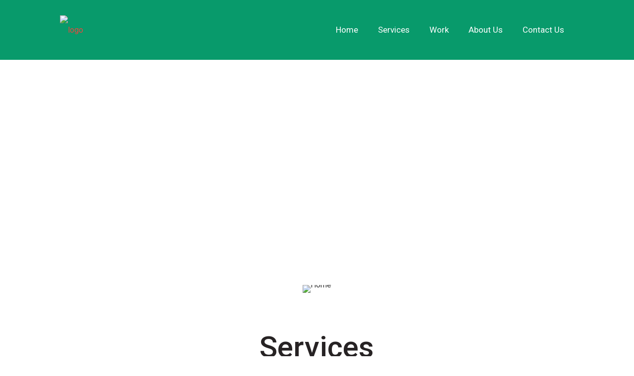

--- FILE ---
content_type: text/css
request_url: https://step1tvstudiosla.com/wp-content/uploads/elementor/css/post-2.css?ver=1716620178
body_size: -186
content:
.elementor-2 .elementor-element.elementor-element-f7b399e{text-align:center;}.elementor-2 .elementor-element.elementor-element-95145e3 > .elementor-container{max-width:608px;}